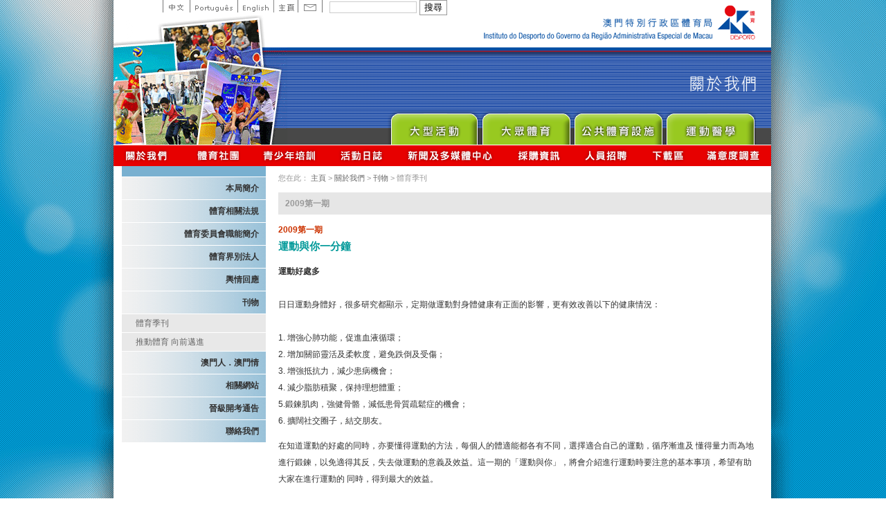

--- FILE ---
content_type: text/html; charset=utf-8
request_url: https://www.sport.gov.mo/zh/macaosport/type/show/id/163
body_size: 7090
content:
<!DOCTYPE html PUBLIC "-//W3C//DTD XHTML 1.0 Transitional//EN"
        "http://www.w3.org/TR/xhtml1/DTD/xhtml1-transitional.dtd">
<html xmlns="http://www.w3.org/1999/xhtml" xml:lang="en" lang="en">
<head>
    <meta http-equiv="Content-Type" content="text/html; charset=utf-8" />
    <meta name="description" content="" />
<meta name="keywords" content="" />
<meta name="language" content="zh" />

<!--
    <link rel="image_src" href="" />
-->
            <link rel="shortcut icon" href="/favicon.ico"/>
                <title>澳門特別行政區政府體育局體育季刊</title>
        <meta property="og:site_name" content="澳門特別行政區政府體育局體育季刊"/>
        <link rel="stylesheet" type="text/css" media="screen, projection" href="/css/blueprint/screen.css" />
    <!--[if IE]>
    <link rel="stylesheet" type="text/css" media="screen, projection" href="/css/blueprint/ie.css" />
    <![endif]-->

                        <link rel="stylesheet" type="text/css" media="all" href="/css/scaffold/main.css?v=20251119" />
<link rel="stylesheet" type="text/css" media="screen" href="/css/main.css" />
<link rel="stylesheet" type="text/css" media="screen" href="/css/slick/slick.css" />
<link rel="stylesheet" type="text/css" media="all" href="/js/jquery.youtube/YouTubePopUp.css?v=20200806" />
<link rel="stylesheet" type="text/css" media="all" href="/css/jquery.fancybox-1.3.0.css?v=1" />
<link rel="stylesheet" type="text/css" media="all" href="/css/cupertino/jquery-ui-1.8.2.custom.css?v=1" />
<link rel="stylesheet" type="text/css" media="all" href="/css/scaffold/main_zh.css?v=20251119" />
<link rel="stylesheet" type="text/css" media="screen" href="/css/main_zh.css" />
<link rel="stylesheet" type="text/css" media="all" href="/css/scaffold/subpage_www.css?v=20200510" />
    
    
    <script src="/js/head.load.min.js"></script>
    <script src="/js/head-config.js"></script>
    <script language="JavaScript" src="/js/jquery/jquery.js" type="text/javascript"></script>
    <script language="JavaScript" src="/js/AC_RunActiveContent.js" type="text/javascript"></script>
    <script type="text/javascript" src="/js/flash/swfobject_modified.js"></script>
    <script language="JavaScript" src="/js/main.js" type="text/javascript"></script>
            <script type="text/javascript" src="/js/jquery-1.7.1.min.js"></script>
<script type="text/javascript" src="/js/slick/slick.min.js"></script>
<script type="text/javascript" src="/js/jquery-ui-1.8.2.custom.min.js"></script>
<script type="text/javascript" src="/js/jquery.youtube/YouTubePopUp.jquery.js?v=20200806"></script>
    <script type="text/javascript">
                window.svr_time = 1769021688;
                var newDate = new Date();
        newDate.setTime(window.svr_time * 1000);
    </script>
        <!-- Global site tag (gtag.js) - Google Analytics -->
<script async src="https://www.googletagmanager.com/gtag/js?id=G-LE2ZS931T5"></script>
<script>
    window.dataLayer = window.dataLayer || [];
    function gtag(){dataLayer.push(arguments);}
    gtag('js', new Date());
    gtag('config', 'G-LE2ZS931T5');
</script>    <meta property="og:image" content="https://www.sport.gov.mo/images/logo_sqr.png"/>
    <meta property="og:type" content="website"/>
    <script>
        window.use_grayscale = false;
    </script>
</head>
<script type="text/javascript" src="/js/jquery/fancybox_v2.js"></script>
<link rel="stylesheet" type="text/css" media="screen" href="/css/fancybox_v2.css" />
 
<body class="zh">


<script type="text/javascript" src="/js/flash/swfobject_modified.js"></script>
<div class="container" style="text-align:center;" id="mainHeader">
            <div class="container" style="height:209px;">
        <div class="htmlheader_sub">
    <div class="span-11" style="background:url(/images/subicon_aboutus_up.gif) left bottom no-repeat; height:68px;">
        &nbsp;
    </div>
    <div class="span-15 aright last"><img height="68" src="/images/idlogo_s.gif" alt="ID logo"></div>
    <div class="span-11" style="height:141px; overflow:hidden;">
        <img src="/images/subicon_aboutus_down.gif">
    </div>
    <div class="span-15 last">
        <div class="span-15 last subpge_title aright">
            <img src="/images/zh/subpage_tit_aboutus.png"/></div>
        <div class="span-15 bmenu last">
            <ul>
                <li class="events"><a href="/zh/events" target="_blank" rel="noopener noreferrer">Major Event</a></li>
                <li class="pa"><a href="/zh/pa" target="_blank" rel="noopener noreferrer">Sport for All</a></li>
                <li class="vbs"><a href="/zh/vbs" target="_blank" rel="noopener noreferrer">Public Sport Facilities Network</a></li>
                <li class="sporteasy" style="display:none;"><a href="/zh/easy" target="_blank" rel="noopener noreferrer">Sport Easy</a></li>
                <li class="cmd"><a href="/zh/cmd" target="_blank" rel="noopener noreferrer">Sprot Medicine</a></li>
            </ul>
        </div>
    </div>
</div>

        <div class="header_lang">
            <ul>
                <li class="chi"><a href="/clang/zh">中文</a></li>
                <li class="port"><a href="/clang/pt">Portuguese</a></li>
                <li class="eng"><a href="/clang/en">English</a></li>
                <li class="home"><a href="/zh/home">主頁</a></li>
                <li class="contact"><a href="/zh/contactus">Contact</a></li>
            </ul>
            <div class="searchbox">
                    <form class="topsearch" action="/zh/search" method="GET">
    	<input type="text" name="q" value=""/>
    	<input type="submit" id="search" value="搜尋" class="btn_search" />
    </form>            </div>
        </div>
    </div>

        <div class="container smenubg">
        <div class="smenu show_bid">
            <ul>
                <!-- <li class="home">
                    <a href="/zh/home">主頁</a>
                </li> -->
                <li class="aboutus">
                    <a href="/zh/aboutUs">關於我們</a>
                </li>
                <li class="group">
                    <a href="/zh/group">體育總會資訊</a>
                </li>
                <li class="utraining">
                    <a href="/zh/trainingSchool">青少年培訓</a>
                </li>
                <li class="calendar">
                    <a href="/zh/calendar">活動日誌</a>
                </li>
                <li class="news">
                    <a href="/zh/newsCenter">新聞及多媒體中心</a>
                </li>
                                    <li class="bid">
                        <a href="/zh/bid">採購資訊</a>
                    </li>
                                <li class="recruit">
                    <a href="/zh/recruit">人員招聘</a>
                </li>
                <li class="download">
                    <a href="/zh/download">下載區</a>
                </li>
                <li class="survey">
                    <a href="/zh/survey-satisfaction" target="_blank">滿意度調查</a>
                </li>
            </ul>
        </div>
            </div>
</div>
<div class="container">
    <div class="span-6 prepend-1" style="margin-top:-4px;#margin:0px;">
        <div style="width:208px; background:#79b0d0; margin:1px 0px;">&nbsp;</div>
        <div class="sidemenu">
                <ul class="active-node">
        <li><a class="" href="/zh/aboutid">本局簡介</a></li><li><a class="" href="/zh/lawinfo">體育相關法規</a></li><li><a class="" href="/zh/committee-functions">體育委員會職能簡介</a></li><li><a class="" href="/zh/pcsd">體育界別法人</a></li><li><a class="" href="/zh/public-response">輿情回應</a></li><li class='current'><a class="" href="/zh/publication">刊物</a><ul class='dropdown-menu lv-2' style=''><li><a class="" href="/zh/macaosport">體育季刊</a></li><li><a class="" target="_blank" rel="noopener noreferrer" href="/zh/other-publications">推動體育 向前邁進</a></li></ul></li><li><a class="" href="/zh/magpplnlove">澳門人．澳門情</a></li><li><a class="" href="/zh/usefullink">相關網站</a></li><li><a class="" href="/zh/recruit-internel">晉級開考通告</a></li><li><a class="" href="/zh/contactus">聯絡我們</a></li>    </ul>

    <!--    -->    <!--        <a href="https://www.sport.gov.mo/youthacademy/onlinereservation/--><!--" target="_blank">-->
    <!--            <img src="/images/school/banner_s_--><!--.jpg" alt="澳門青少年體育學校">-->
    <!--        </a>-->
    <!--    -->
    <script>
        $(function () {
            $('li.current').find('a').on('click', function (e) {
                $(this).toggleClass('item-active');
                $(this).next('ul.dropdown-menu').toggle('blind', {}, 500);
            })
        })
    </script>
        </div>
        <div class="sidebanner">
                                </div>
    </div>
    <div class="span-20 last">
        <div class="yah">
            您在此：

<a href="/zh/home">主頁</a> &gt; <a href="/zh/aboutus">關於我們</a> &gt; <a href="/zh/publication">刊物</a>
&gt; 體育季刊

        </div>
        <div class="contentBox contentsText">
           





<div class="newscontent magazine_show">
    <div class="magname">2009第一期</div>
    <div class="subtitle">2009第一期</div>
<div class="title">運動與你一分鐘</div><p align="left"><strong><span>運動好處多</span></strong><br /> <br /> 日日運動身體好，很多研究都顯示，定期做運動對身體健康有正面的影響，更有效改善以下的健康情況：<br /> <br /> 1. 增強心肺功能，促進血液循環；<br /> 2. 增加關節靈活及柔軟度，避免跌倒及受傷；<br /> 3. 增強抵抗力，減少患病機會；<br /> 4. 減少脂肪積聚，保持理想體重；<br /> 5.鍛鍊肌肉，強健骨骼，減低患骨質疏鬆症的機會； <br /> 6. 擴闊社交圈子，結交朋友。</p>
<p align="left">在知道運動的好處的同時，亦要懂得運動的方法，每個人的體適能都各有不同，選擇適合自己的運動，循序漸進及 懂得量力而為地進行鍛鍊，以免適得其反，失去做運動的意義及效益。這一期的「運動與你」，將會介紹進行運動時要注意的基本事項，希望有助大家在進行運動的 同時，得到最大的效益。<br /> <br /> <strong><span>盛夏鍛練你要知</span></strong><br /> <br /> 夏天快到，溫度越來越高，進行鍛煉時除容易中暑外，由於夏季陽光紫外線強，人體皮膚經長時間照射，嚴重者更可能會引致灼傷。<br /> <br /> 故此，在夏季運動的時候，或者可參考以下的夏季運動四大禁忌。<br /> <br /> 1.忌運動時間過長：每次運動時間建議在20至30分鐘，以避免出汗過多及體溫上升過高而引起中暑；<br /> 2.忌運動後大量飲水：夏季鍛煉出汗多，如即時大量飲水，會令血液循環系統、消化系統及心臟增加負擔；<br /> 3.忌運動後以冷水沐浴：夏季鍛煉，體內產熱量加快，皮膚裡的毛細血管亦大量擴張，以利於身體散熱。如果突然以過冷的水沐浴，會令皮下血管收窄，體表上已 開放的毛孔突然關閉，體內熱能無法正常散發，造成身體內臟器官紊亂，大腦體溫調節失常，以致生病；<br /> 4.忌運動後大量喝冷飲：運動可使大量血液流向肌肉以及體表，而消化系統則處於相對貧血狀態。大量冷飲會降低了胃的溫度，更會沖淡了胃液，輕則引起消化不 良，重則會導致急性胃炎。</p>
<p align="left"><strong><span>運動不一定要做到颀疲力盡</span></strong><br /> <br /> 要得到運動效益，促進健康，必須更正「愈劇烈愈有效」的錯誤觀念。因為運動過量，體內的乳酸會增加，當乳酸積存在肌肉中時，會形成肌肉疲勞，並且刺激大 腦，降低運動的意欲，此外，過度的運動容易造成心臟負荷，甚至勞損骨骼及肌肉組織，對身體帶來負面影響。<br /> <br /> 故此，選擇適合自己的運動方式，剛開始時切忌操之過急，要循序漸進，或可選擇進行中等強度的運動，即體力活動能每天消耗150卡路里或每星期能消耗 1,000卡路里，在過程中感覺輕微流汗、心跳加速和呼吸加深，就已表示達到運動成效。<br /> <br /> <strong><span>流汗越多，不代表越有運動效益</span></strong><br /> <br /> 很多人有一個誤解，認為出汗越多，代表越有運動成效，其實這個想法不是絕對的。只要選擇適合自己的運動強度及鍛練時間，自然能達運動效果。而在運動過程 中，排汗的多少因人而異，即使同樣的運動強度及時間，不同人進行排汗量都有所不同。<br /> <br /> 在運動過程中，運動者主要通過排汗來調節體內溫度的平衡，汗液中除了90%為水份之外，還有氯化鈉、鉀、無機鹽、氨基酸、水溶性微生素、尿素、尿酸、丙酮 酸及乳酸等的物質，所以排汗不單可幫助人體散熱，還可以將體內的廢物排走，而排汗保持體溫衡定外，還可以推遲疲勞。<br /> <br /> 而在運動排汗後要注意保暖，尤其在較為寒冷的天氣，最好就在運動後穿回外套，避免身體因風寒而著涼感冒，從而誘發呼吸道疾病。<br /> <br /> 人在正常情況之下，體內水份的出入量應該保持一個平衡狀態，即身體不可以存有多餘的水份，亦不可以過份缺水，如果缺水情況持續而沒有及時補充，就會影響機 體的機能。而運動過程中，熱能代謝比安靜時增加十至二十倍，產生大量的熱能，令體溫升高，這時最需要是散熱，因為熱能蓄積過多會導致體溫過高，對生理機能 以及運動能力有害。<br /> <br /> <strong><span>運動補水不可少</span></strong><br /> <br /> 人在運動過程中會大量排汗，而排汗是人體散熱的主要途徑，特別是氣溫高或濕度高的天氣下，更要注重水份和無機鹽的吸收。<br /> <br /> 運動要補充水份，但欲速則不達。正確的方法是要少量多次，建議每運動十五至二十分鐘喝水一百五十至二百毫升。這樣可以保持體內水份的平衡，又不會增加心臟 的負擔，切記不可以一次喝大量的水，因為當大量的水突然進入體內，會稀釋血液及使血液量增加，嚴重增加心臟負擔。另外，過量的水份停留在胃部，而又繼續運 動時，有可能會導致身體不適甚至嘔吐。<br /> <br /> 飲用的水溫以攝氏8至14度為最佳，除了不建議喝過冷的水外，還包括奶類製品、碳酸汽水以及含糖量高的飲品，因為這些飲料內，包含了大量脂肪、糖分、鹽 分，這些物質會延緩運動後的人體對水份的吸收，對解渴及降溫幫助不大。<br /> <br /> 運動後會大量排汗，身體流失鈉、鉀、碳水化合物等物質。故此，除了水外，含有電解質成份的水，如礦泉水或運動飲料都是能補充水份的選擇，因為這些飲料包含 糖、水份及電解質，有助維持體內電解質與水的平衡；運動飲品大部份都含不超過6%碳水化合物，故此，在劇烈運動後的能量補充，比起喝水更為有效，但汽水等 高糖的飲料就可免則免了。</p>    <div class="newsfooter span-19">
        <div class="column span-7" style="text-align:center">
                    <a href="/zh/macaosport/type/show/id/161">&laquo;&nbsp;上一頁</a>                    &nbsp;
        </div>
        <div class="column span-5" style="text-align:center">
        <a href="/zh/macaosport/type/mag_index/id/18">目錄</a>        </div>
        <div class="column span-7 last" style="text-align:center">
                    <a href="/zh/macaosport/type/show/id/164">下一頁&nbsp;&raquo;</a>                    &nbsp;
        </div>
    </div>
</div>     
    </div>
    </div>
</div>
<div class="container">
<div class="span-25 prepend-1" style="margin-top:20px;"><img src="/images/zh/footer_name.gif"  /></div>
<div class="span-28 last footer">
	<div class="span-18 prepend-1" style="margin:15px 0px 0px 0px;">

| 
    
                <a href="/zh/contactUs"
           target="_self"
           rel=""
        >聯絡我們</a> |
  
    
                <a href="/zh/usefullink"
           target="_self"
           rel=""
        >相關網站</a> |
  
    
                <a href="/zh/pledge"
           target="_self"
           rel=""
        >服務承諾</a> |
  
<br />
                 版權所有 不得轉載</span>
      <p>&nbsp;</p>
      <p>&nbsp;</p>
    </div>
      <div class="span-8 aright" style="margin:15px 0px 0px 0px;">
    瀏覽人數:469472265  </div>
</div>
    
</div>
</body>
</html>
<?php?>



<!-- script -->
<!-- first-online-services 用到 -->
    <script type="text/javascript">
             function setTab(name, cursel) {
          let length = document.getElementsByClassName('tab-title').length
             for (i = 1; i <= length; i++) {
            // console.log(name + i);
            var menu = document.getElementById(name + i);
            var con = document.getElementById("tab-content" + i);
            if (i == cursel) {
                menu.className = 'tab-title active'
                if (con && con.style) {
                    con.style.display = 'block'
                }

            } else {
                menu.className = 'tab-title'
                if (con && con.style) {
                    con.style.display = 'none'
                }


            }
        }
    }

        jQuery(
            (function ($) {
                $('.flex-width').width( $('#tab-header').width())
                Fancybox.bind("[data-fancybox]", {
          toolbar: true,
          smallBtn: false,
          buttons: ["zoom-in-out", "zoom", "fullScreen", "thumbs", "close"],
        });
            })(jQuery)
        );
    </script>
  <script>
    document.addEventListener('DOMContentLoaded', function() {
      const tabItems = document.querySelectorAll('#tab-change .item');
      const contentDivs = document.querySelectorAll('#tab-change > div');
      
      // 初始状态：隐藏所有内容
      function hideAllContent() {
        contentDivs.forEach(div => {
          div.style.display = 'none';
        });
      }
      
      // 显示所有内容
      function showAllContent() {
        contentDivs.forEach(div => {
          div.style.display = 'block';
        });
      }
      
      // 显示指定内容
      function showContent(targetId) {
        hideAllContent();
        const targetDiv = document.getElementById(targetId);
        if (targetDiv) {
          targetDiv.style.display = 'block';
        }
      }
      
      // 移除所有活跃状态
      function removeActiveClass() {
        tabItems.forEach(item => {
          item.classList.remove('active');
        });
      }
      
      // 为标签添加点击事件
      tabItems.forEach(item => {
        item.addEventListener('click', function(e) {
          e.preventDefault();
          
          const target = this.getAttribute('data-target');
          
          // 移除所有活跃状态并添加到当前项
          removeActiveClass();
          this.classList.add('active');
          
          if (target === 'all') {
            showAllContent();
          } else {
            showContent(target);
          }
        });
      });
      
      // 初始状态：显示第一个标签的内容
      if (tabItems.length > 0) {
        tabItems[0].classList.add('active');
        showAllContent();
      }
    });
  </script>
<?php?>


--- FILE ---
content_type: text/css
request_url: https://www.sport.gov.mo/css/scaffold/subpage_www.css?v=20200510
body_size: 375
content:
.sidemenu ul{margin:0px;padding:0px;list-style:none}.sidemenu ul li a{width:193px;display:block;background:url(/images/sidemenu_bg_1.gif) repeat-y left;color:#333333;margin:0px 0px 1px 0px;padding:6px 10px 6px 5px;font-weight:bold;font-size:12px;line-height:20px;text-align:right;cursor:pointer}.sidemenu ul li ul li a{width:178px;color:#666;background:#e8e8e8;padding:3px 10px 3px 20px;text-decoration:none;font-weight:100;text-align:left}.sidemenu ul li.current ul li a{width:178px;color:#666;background:#e8e8e8;padding:3px 10px 3px 20px;text-decoration:none;font-weight:100;text-align:left;position:relative}.sidemenu ul li.current a.sub-menu.item-active::before{background-image:url("/images/icons/icon_close.png")}.sidemenu ul li.current a.sub-menu::before{content:'';position:absolute;width:10px;height:10px;background-image:url("/images/icons/icon_open.png");background-size:cover;background-repeat:no-repeat;right:15px;top:50%;margin-top:-5px}.sidemenu ul li ul li a:hover{background:#cadae4;text-decoration:none;text-align:left}.sidemenu ul li.current ul.lv-3 li a{width:163px;padding-left:35px}.sidemenu ul li.current ul.lv-4 li a{width:150px;padding-left:48px;font-weight:normal;background:#afafaf;color:#fff}
